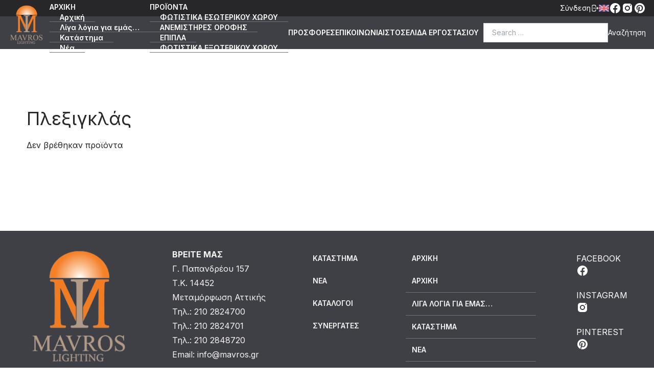

--- FILE ---
content_type: text/html; charset=UTF-8
request_url: https://www.mavros.lighting/ventventmaterial/pleksigklas/
body_size: 9942
content:




<!DOCTYPE html>
<html lang="el-GR" class="pt-[96px]">

	<head>
		<meta charset="UTF-8"/>
		<meta name="viewport" content="width=device-width, initial-scale=1, user-scalable=no"/>
		<meta name="google-site-verification" content="vTs9B25R1oy4AYZ1Oy6lDXThNzPhZJOl_xrIx4uSyFE"/>
		<meta name="msvalidate.01" content="84DA46DBF6F02811A141924171F9BD5A" />
		<meta name='robots' content='index, follow, max-image-preview:large, max-snippet:-1, max-video-preview:-1'/>
		<link rel="preconnect" href="https://fonts.googleapis.com">
		<link rel="preconnect" href="https://fonts.gstatic.com" crossorigin>
		<link href="https://fonts.googleapis.com/css2?family=Inter:wght@100;200;300;400;500;600;700;800;900&display=swap" rel="stylesheet">

		<!-- Global site tag (gtag.js) - Google Analytics -->
		
		<script async src="https://www.googletagmanager.com/gtag/js?id=G-9038F58QPD"></script>
		<script>
			window.dataLayer = window.dataLayer || [];
			function gtag(){dataLayer.push(arguments);}
			gtag( 'js', new Date());
			
			gtag( 'config', 'G-9038F58QPD' );
		</script>

		<meta name='robots' content='index, follow, max-image-preview:large, max-snippet:-1, max-video-preview:-1' />
<script id="cookieyes" type="text/javascript" src="https://cdn-cookieyes.com/client_data/7fb502f094aa0d6e80acc599dc5dcdaf/script.js"></script>
	<!-- This site is optimized with the Yoast SEO Premium plugin v26.7 (Yoast SEO v26.8) - https://yoast.com/product/yoast-seo-premium-wordpress/ -->
	<title>Πλεξιγκλάς - ΜΑΥΡΟΣ κατάστημα</title>
	<link rel="canonical" href="https://www.mavros.lighting/ventventmaterial/pleksigklas/" />
	<meta property="og:locale" content="el_GR" />
	<meta property="og:type" content="article" />
	<meta property="og:title" content="Πλεξιγκλάς - ΜΑΥΡΟΣ κατάστημα" />
	<meta property="og:description" content="Πλεξιγκλάς φτερά ανεμιστήρα." />
	<meta property="og:url" content="https://www.mavros.lighting/ventventmaterial/pleksigklas/" />
	<meta property="og:site_name" content="ΜΑΥΡΟΣ κατάστημα" />
	<meta property="og:image" content="https://www.mavros.lighting/wp-content/uploads/2017/09/Mavros-lighting-logo_006.jpg" />
	<meta property="og:image:width" content="1600" />
	<meta property="og:image:height" content="589" />
	<meta property="og:image:type" content="image/jpeg" />
	<meta name="twitter:card" content="summary_large_image" />
	<script type="application/ld+json" class="yoast-schema-graph">{"@context":"https://schema.org","@graph":[{"@type":"CollectionPage","@id":"https://www.mavros.lighting/ventventmaterial/pleksigklas/","url":"https://www.mavros.lighting/ventventmaterial/pleksigklas/","name":"Πλεξιγκλάς - ΜΑΥΡΟΣ κατάστημα","isPartOf":{"@id":"https://www.mavros.lighting/#website"},"breadcrumb":{"@id":"https://www.mavros.lighting/ventventmaterial/pleksigklas/#breadcrumb"},"inLanguage":"el-GR","description":""},{"@type":"BreadcrumbList","@id":"https://www.mavros.lighting/ventventmaterial/pleksigklas/#breadcrumb","itemListElement":[{"@type":"ListItem","position":1,"name":"[:el]Αρχική[:][:en]Home[:]","item":"https://www.mavros.lighting/"},{"@type":"ListItem","position":2,"name":"Πλεξιγκλάς"}]},{"@type":"WebSite","@id":"https://www.mavros.lighting/#website","url":"https://www.mavros.lighting/","name":"{:el}ΜΑΥΡΟΣ κατάστημα{:}{:en}MAVROS showroom{:}","description":"Φωτιστικά - Ανεμιστήρες οροφής - Έπιπλα","publisher":{"@id":"https://www.mavros.lighting/#organization"},"alternateName":"{:el}ΜΑΥΡΟΣ κατάστημα φωτιστικών{:}{:en}MAVROS Lighting showroom{:}","potentialAction":[{"@type":"SearchAction","target":{"@type":"EntryPoint","urlTemplate":"https://www.mavros.lighting/?s={search_term_string}"},"query-input":{"@type":"PropertyValueSpecification","valueRequired":true,"valueName":"search_term_string"}}],"inLanguage":"el-GR"},{"@type":"Organization","@id":"https://www.mavros.lighting/#organization","name":"{:el}ΜΑΥΡΟΣ κατάστημα{:}{:en}MAVROS showroom{:}","alternateName":"{:el}ΜΑΥΡΟΣ κατάστημα φωτιστικών{:}{:en}MAVROS Lighting showroom{:}","url":"https://www.mavros.lighting/","logo":{"@type":"ImageObject","inLanguage":"el-GR","@id":"https://www.mavros.lighting/#/schema/logo/image/","url":"https://www.mavros.lighting/wp-content/uploads/2018/01/mavros-lighting-logo-all-gr.png","contentUrl":"https://www.mavros.lighting/wp-content/uploads/2018/01/mavros-lighting-logo-all-gr.png","width":1200,"height":1200,"caption":"{:el}ΜΑΥΡΟΣ κατάστημα{:}{:en}MAVROS showroom{:}"},"image":{"@id":"https://www.mavros.lighting/#/schema/logo/image/"},"sameAs":["https://www.facebook.com/mavros.gr/","https://www.instagram.com/mavros.lighting/"]}]}</script>
	<!-- / Yoast SEO Premium plugin. -->


<link rel='dns-prefetch' href='//cdn.jsdelivr.net' />
<link rel='dns-prefetch' href='//cdnjs.cloudflare.com' />
<link rel="alternate" type="application/rss+xml" title="ΜΑΥΡΟΣ κατάστημα &raquo; Πλεξιγκλάς Ανεμιστήρας | Υλικό φτερών Feed" href="https://www.mavros.lighting/ventventmaterial/pleksigklas/feed/" />
<style id='wp-img-auto-sizes-contain-inline-css' type='text/css'>
img:is([sizes=auto i],[sizes^="auto," i]){contain-intrinsic-size:3000px 1500px}
/*# sourceURL=wp-img-auto-sizes-contain-inline-css */
</style>
<link rel='stylesheet' id='sbi_styles-css' href='https://www.mavros.lighting/wp-content/plugins/instagram-feed-pro/css/sbi-styles.min.css?ver=6.4' type='text/css' media='all' />
<style id='wp-emoji-styles-inline-css' type='text/css'>

	img.wp-smiley, img.emoji {
		display: inline !important;
		border: none !important;
		box-shadow: none !important;
		height: 1em !important;
		width: 1em !important;
		margin: 0 0.07em !important;
		vertical-align: -0.1em !important;
		background: none !important;
		padding: 0 !important;
	}
/*# sourceURL=wp-emoji-styles-inline-css */
</style>
<style id='wp-block-library-inline-css' type='text/css'>
:root{--wp-block-synced-color:#7a00df;--wp-block-synced-color--rgb:122,0,223;--wp-bound-block-color:var(--wp-block-synced-color);--wp-editor-canvas-background:#ddd;--wp-admin-theme-color:#007cba;--wp-admin-theme-color--rgb:0,124,186;--wp-admin-theme-color-darker-10:#006ba1;--wp-admin-theme-color-darker-10--rgb:0,107,160.5;--wp-admin-theme-color-darker-20:#005a87;--wp-admin-theme-color-darker-20--rgb:0,90,135;--wp-admin-border-width-focus:2px}@media (min-resolution:192dpi){:root{--wp-admin-border-width-focus:1.5px}}.wp-element-button{cursor:pointer}:root .has-very-light-gray-background-color{background-color:#eee}:root .has-very-dark-gray-background-color{background-color:#313131}:root .has-very-light-gray-color{color:#eee}:root .has-very-dark-gray-color{color:#313131}:root .has-vivid-green-cyan-to-vivid-cyan-blue-gradient-background{background:linear-gradient(135deg,#00d084,#0693e3)}:root .has-purple-crush-gradient-background{background:linear-gradient(135deg,#34e2e4,#4721fb 50%,#ab1dfe)}:root .has-hazy-dawn-gradient-background{background:linear-gradient(135deg,#faaca8,#dad0ec)}:root .has-subdued-olive-gradient-background{background:linear-gradient(135deg,#fafae1,#67a671)}:root .has-atomic-cream-gradient-background{background:linear-gradient(135deg,#fdd79a,#004a59)}:root .has-nightshade-gradient-background{background:linear-gradient(135deg,#330968,#31cdcf)}:root .has-midnight-gradient-background{background:linear-gradient(135deg,#020381,#2874fc)}:root{--wp--preset--font-size--normal:16px;--wp--preset--font-size--huge:42px}.has-regular-font-size{font-size:1em}.has-larger-font-size{font-size:2.625em}.has-normal-font-size{font-size:var(--wp--preset--font-size--normal)}.has-huge-font-size{font-size:var(--wp--preset--font-size--huge)}.has-text-align-center{text-align:center}.has-text-align-left{text-align:left}.has-text-align-right{text-align:right}.has-fit-text{white-space:nowrap!important}#end-resizable-editor-section{display:none}.aligncenter{clear:both}.items-justified-left{justify-content:flex-start}.items-justified-center{justify-content:center}.items-justified-right{justify-content:flex-end}.items-justified-space-between{justify-content:space-between}.screen-reader-text{border:0;clip-path:inset(50%);height:1px;margin:-1px;overflow:hidden;padding:0;position:absolute;width:1px;word-wrap:normal!important}.screen-reader-text:focus{background-color:#ddd;clip-path:none;color:#444;display:block;font-size:1em;height:auto;left:5px;line-height:normal;padding:15px 23px 14px;text-decoration:none;top:5px;width:auto;z-index:100000}html :where(.has-border-color){border-style:solid}html :where([style*=border-top-color]){border-top-style:solid}html :where([style*=border-right-color]){border-right-style:solid}html :where([style*=border-bottom-color]){border-bottom-style:solid}html :where([style*=border-left-color]){border-left-style:solid}html :where([style*=border-width]){border-style:solid}html :where([style*=border-top-width]){border-top-style:solid}html :where([style*=border-right-width]){border-right-style:solid}html :where([style*=border-bottom-width]){border-bottom-style:solid}html :where([style*=border-left-width]){border-left-style:solid}html :where(img[class*=wp-image-]){height:auto;max-width:100%}:where(figure){margin:0 0 1em}html :where(.is-position-sticky){--wp-admin--admin-bar--position-offset:var(--wp-admin--admin-bar--height,0px)}@media screen and (max-width:600px){html :where(.is-position-sticky){--wp-admin--admin-bar--position-offset:0px}}
/*wp_block_styles_on_demand_placeholder:697c3229888e4*/
/*# sourceURL=wp-block-library-inline-css */
</style>
<style id='classic-theme-styles-inline-css' type='text/css'>
/*! This file is auto-generated */
.wp-block-button__link{color:#fff;background-color:#32373c;border-radius:9999px;box-shadow:none;text-decoration:none;padding:calc(.667em + 2px) calc(1.333em + 2px);font-size:1.125em}.wp-block-file__button{background:#32373c;color:#fff;text-decoration:none}
/*# sourceURL=/wp-includes/css/classic-themes.min.css */
</style>
<link rel='stylesheet' id='contact-form-7-css' href='https://www.mavros.lighting/wp-content/plugins/contact-form-7/includes/css/styles.css?ver=6.1.4' type='text/css' media='all' />
<link rel='stylesheet' id='mavros-app-css' href='https://www.mavros.lighting/wp-content/themes/mavros-lighting/app.min.css?ver=edfefe9e3c31fa487688bcd2e736fc2d' type='text/css' media='all' />
<link rel='stylesheet' id='swiper-css' href='https://cdn.jsdelivr.net/npm/swiper@8/swiper-bundle.min.css?ver=edfefe9e3c31fa487688bcd2e736fc2d' type='text/css' media='all' />
<link rel='stylesheet' id='custom-css-css' href='https://www.mavros.lighting/wp-content/themes/mavros-lighting/custom-style.css' type='text/css' media='all' />
<link rel='stylesheet' id='custom-extra-css-css' href='https://www.mavros.lighting/wp-content/themes/mavros-lighting/custom-extra.css?ver=1767657492' type='text/css' media='all' />
<link rel='stylesheet' id='wpglobus-css' href='https://www.mavros.lighting/wp-content/plugins/wpglobus/includes/css/wpglobus.css?ver=3.0.1' type='text/css' media='all' />
<script type="text/javascript" src="https://cdn.jsdelivr.net/npm/swiper@8/swiper-bundle.min.js?ver=edfefe9e3c31fa487688bcd2e736fc2d" id="swiper-js"></script>
<script type="text/javascript" src="https://cdnjs.cloudflare.com/ajax/libs/html2pdf.js/0.10.1/html2pdf.bundle.min.js?ver=edfefe9e3c31fa487688bcd2e736fc2d" id="html2pdf-js"></script>
<script type="text/javascript" src="https://www.mavros.lighting/wp-includes/js/jquery/jquery.min.js?ver=3.7.1" id="jquery-core-js"></script>
<script type="text/javascript" src="https://www.mavros.lighting/wp-includes/js/jquery/jquery-migrate.min.js?ver=3.4.1" id="jquery-migrate-js"></script>
<script type="text/javascript" id="utils-js-extra">
/* <![CDATA[ */
var userSettings = {"url":"/","uid":"0","time":"1769746985","secure":"1"};
//# sourceURL=utils-js-extra
/* ]]> */
</script>
<script type="text/javascript" src="https://www.mavros.lighting/wp-includes/js/utils.min.js?ver=edfefe9e3c31fa487688bcd2e736fc2d" id="utils-js"></script>
<link rel="https://api.w.org/" href="https://www.mavros.lighting/wp-json/" /><link rel="alternate" title="JSON" type="application/json" href="https://www.mavros.lighting/wp-json/wp/v2/ventventmaterial/315" /><link rel="EditURI" type="application/rsd+xml" title="RSD" href="https://www.mavros.lighting/xmlrpc.php?rsd" />

			<style media="screen">
				.wpglobus_flag_el{background-image:url(https://www.mavros.lighting/wp-content/plugins/wpglobus/flags/gr.png)}
.wpglobus_flag_en{background-image:url(https://www.mavros.lighting/wp-content/plugins/wpglobus/flags/uk.png)}
			</style>
			<link rel="alternate" hreflang="el-GR" href="https://www.mavros.lighting/ventventmaterial/pleksigklas/" /><link rel="alternate" hreflang="en-US" href="https://www.mavros.lighting/en/ventventmaterial/plexiglass/" /><link rel="icon" href="https://www.mavros.lighting/wp-content/uploads/2017/07/cropped-mavros-logo-all-gr-32x32.jpg" sizes="32x32" />
<link rel="icon" href="https://www.mavros.lighting/wp-content/uploads/2017/07/cropped-mavros-logo-all-gr-192x192.jpg" sizes="192x192" />
<link rel="apple-touch-icon" href="https://www.mavros.lighting/wp-content/uploads/2017/07/cropped-mavros-logo-all-gr-180x180.jpg" />
<meta name="msapplication-TileImage" content="https://www.mavros.lighting/wp-content/uploads/2017/07/cropped-mavros-logo-all-gr-270x270.jpg" />
	</head>

	<body class="bg-white text-zinc-800">

<!-- Yoast Breadcrumbs for Schema Only (Hidden) -->	
		  <div id="breadcrumbs" style="display:none;">
		<p><span><span><a href="https://www.mavros.lighting/">Αρχική</a></span> » <span class="breadcrumb_last" aria-current="page">Πλεξιγκλάς</span></span></p>	  		</div>
					
		
		<header class="fixed top-0 left-0 right-0 z-40 flex items-center justify-end h-8 gap-8 px-4 text-sm text-white bg-zinc-800">
							<button class="flex items-center gap-2 open-login-modal">
					<span>Σύνδεση</span>
					<svg xmlns="http://www.w3.org/2000/svg" viewBox="0 0 20 20" fill="currentColor" class="w-4 h-4">
						<path fill-rule="evenodd" d="M3 4.25A2.25 2.25 0 015.25 2h5.5A2.25 2.25 0 0113 4.25v2a.75.75 0 01-1.5 0v-2a.75.75 0 00-.75-.75h-5.5a.75.75 0 00-.75.75v11.5c0 .414.336.75.75.75h5.5a.75.75 0 00.75-.75v-2a.75.75 0 011.5 0v2A2.25 2.25 0 0110.75 18h-5.5A2.25 2.25 0 013 15.75V4.25z" clip-rule="evenodd"/>
						<path fill-rule="evenodd" d="M6 10a.75.75 0 01.75-.75h9.546l-1.048-.943a.75.75 0 111.004-1.114l2.5 2.25a.75.75 0 010 1.114l-2.5 2.25a.75.75 0 11-1.004-1.114l1.048-.943H6.75A.75.75 0 016 10z" clip-rule="evenodd"/>
					</svg>
				</button>
						<div class="wpglobus-language-switcher"><a href="https://www.mavros.lighting/en/ventventmaterial/plexiglass/" class=""><img class="w-5 h-5" alt="English" title="English" src="https://www.mavros.lighting/wp-content/themes/mavros-lighting/assets/english.png" /></a></div>
			<div class="flex gap-1 text-white">
				<a href="https://www.facebook.com/mavros.gr/" target="_blank">
					<svg xmlns="http://www.w3.org/2000/svg" viewBox="0 0 24 24" width="24px" height="24px" fill="currentColor">
						<path d="M12,2C6.477,2,2,6.477,2,12c0,5.013,3.693,9.153,8.505,9.876V14.65H8.031v-2.629h2.474v-1.749 c0-2.896,1.411-4.167,3.818-4.167c1.153,0,1.762,0.085,2.051,0.124v2.294h-1.642c-1.022,0-1.379,0.969-1.379,2.061v1.437h2.995 l-0.406,2.629h-2.588v7.247C18.235,21.236,22,17.062,22,12C22,6.477,17.523,2,12,2z"/>
					</svg>
				</a>

				<a href="https://www.instagram.com/mavros.lighting/" target="_blank">
					<svg xmlns="http://www.w3.org/2000/svg" viewBox="0 0 24 24" width="24px" height="24px" fill="currentColor">
						<path d="M 8 3 C 5.239 3 3 5.239 3 8 L 3 16 C 3 18.761 5.239 21 8 21 L 16 21 C 18.761 21 21 18.761 21 16 L 21 8 C 21 5.239 18.761 3 16 3 L 8 3 z M 18 5 C 18.552 5 19 5.448 19 6 C 19 6.552 18.552 7 18 7 C 17.448 7 17 6.552 17 6 C 17 5.448 17.448 5 18 5 z M 12 7 C 14.761 7 17 9.239 17 12 C 17 14.761 14.761 17 12 17 C 9.239 17 7 14.761 7 12 C 7 9.239 9.239 7 12 7 z M 12 9 A 3 3 0 0 0 9 12 A 3 3 0 0 0 12 15 A 3 3 0 0 0 15 12 A 3 3 0 0 0 12 9 z"/>
					</svg>
				</a>

				<a href="https://gr.pinterest.com/mavros_lighting/" target="_blank">
					<svg xmlns="http://www.w3.org/2000/svg" viewBox="0 0 24 24" width="24px" height="24px" fill="currentColor">
						<path d="M12,2C6.477,2,2,6.477,2,12c0,4.237,2.636,7.855,6.356,9.312c-0.087-0.791-0.167-2.005,0.035-2.868 c0.182-0.78,1.172-4.971,1.172-4.971s-0.299-0.599-0.299-1.484c0-1.391,0.806-2.428,1.809-2.428c0.853,0,1.265,0.641,1.265,1.408 c0,0.858-0.546,2.141-0.828,3.329c-0.236,0.996,0.499,1.807,1.481,1.807c1.777,0,3.143-1.874,3.143-4.579 c0-2.394-1.72-4.068-4.177-4.068c-2.845,0-4.515,2.134-4.515,4.34c0,0.859,0.331,1.781,0.744,2.282 c0.082,0.099,0.093,0.186,0.069,0.287c-0.076,0.316-0.244,0.995-0.277,1.134c-0.043,0.183-0.145,0.222-0.334,0.133 c-1.249-0.582-2.03-2.408-2.03-3.874c0-3.154,2.292-6.052,6.608-6.052c3.469,0,6.165,2.472,6.165,5.776 c0,3.447-2.173,6.22-5.189,6.22c-1.013,0-1.966-0.527-2.292-1.148c0,0-0.502,1.909-0.623,2.378 c-0.226,0.868-0.835,1.958-1.243,2.622C9.975,21.843,10.969,22,12,22c5.522,0,10-4.478,10-10S17.523,2,12,2z"/>
					</svg>
				</a>
			</div>
		</header>

		<header class="fixed left-0 right-0 z-40 flex items-center justify-between h-16 px-4 text-white bg-zinc-700 top-8">
			<a href="https://www.mavros.lighting">
				<img class="relative h-20 bottom-4" src="https://www.mavros.lighting/wp-content/themes/mavros-lighting/assets/logo.png" alt="">
			</a>

			<nav class="main-menu-header"><ul id="menu-mainmenu-showroom" class="lg:flex hidden items-center text-sm font-semibold"><li id="menu-item-39236" class="menu-item menu-item-type-custom menu-item-object-custom menu-item-has-children menu-item-39236 group"><a href="#!">ΑΡΧΙΚΗ</a>
<ul class="sub-menu">
	<li id="menu-item-39237" class="menu-item menu-item-type-custom menu-item-object-custom menu-item-home menu-item-39237 group"><a href="https://www.mavros.lighting">Αρχική</a></li>
	<li id="menu-item-40438" class="menu-item menu-item-type-post_type menu-item-object-page menu-item-40438 group"><a href="https://www.mavros.lighting/philosophy/">Λίγα λόγια για εμάς…</a></li>
	<li id="menu-item-40443" class="menu-item menu-item-type-post_type menu-item-object-page menu-item-40443 group"><a href="https://www.mavros.lighting/katastima-fotistikon-mavros/">Κατάστημα</a></li>
	<li id="menu-item-39238" class="menu-item menu-item-type-taxonomy menu-item-object-category menu-item-39238 group"><a href="https://www.mavros.lighting/category/news/">Νέα</a></li>
	<li id="menu-item-46390" class="menu-item menu-item-type-taxonomy menu-item-object-category menu-item-46390 group"><a href="https://www.mavros.lighting/category/katalogoi/">Κατάλογοι</a></li>
</ul>
</li>
<li id="menu-item-39672" class="menu-item menu-item-type-custom menu-item-object-custom menu-item-has-children menu-item-39672 group"><a href="#!">ΠΡΟΪΟΝΤΑ</a>
<ul class="sub-menu">
	<li id="menu-item-39242" class="menu-item menu-item-type-taxonomy menu-item-object-productcategory menu-item-39242 group"><a href="https://www.mavros.lighting/productcategory/indoor-lighting/">ΦΩΤΙΣΤΙΚΑ ΕΣΩΤΕΡΙΚΟΥ ΧΩΡΟΥ</a></li>
	<li id="menu-item-39243" class="menu-item menu-item-type-taxonomy menu-item-object-productcategory menu-item-39243 group"><a href="https://www.mavros.lighting/productcategory/ceiling-fans/">ΑΝΕΜΙΣΤΗΡΕΣ ΟΡΟΦΗΣ</a></li>
	<li id="menu-item-39244" class="menu-item menu-item-type-taxonomy menu-item-object-productcategory menu-item-39244 group"><a href="https://www.mavros.lighting/productcategory/furniture/">ΕΠΙΠΛΑ</a></li>
	<li id="menu-item-39245" class="menu-item menu-item-type-taxonomy menu-item-object-productcategory menu-item-39245 group"><a href="https://www.mavros.lighting/productcategory/outdoor-lighting/">ΦΩΤΙΣΤΙΚΑ ΕΞΩΤΕΡΙΚΟΥ ΧΩΡΟΥ</a></li>
	<li id="menu-item-49433" class="menu-item menu-item-type-taxonomy menu-item-object-productcategory menu-item-49433 group"><a href="https://www.mavros.lighting/productcategory/prosfores/">ΠΡΟΣΦΟΡΕΣ</a></li>
</ul>
</li>
<li id="menu-item-51765" class="menu-item menu-item-type-taxonomy menu-item-object-productcategory menu-item-51765 group"><a href="https://www.mavros.lighting/productcategory/prosfores/">ΠΡΟΣΦΟΡΕΣ</a></li>
<li id="menu-item-40433" class="menu-item menu-item-type-post_type menu-item-object-page menu-item-40433 group"><a href="https://www.mavros.lighting/epikoinonia/">ΕΠΙΚΟΙΝΩΝΙΑ</a></li>
<li id="menu-item-39246" class="menu-item menu-item-type-custom menu-item-object-custom menu-item-39246 group"><a target="_blank" href="http://mavros.gr">ΙΣΤΟΣΕΛΙΔΑ ΕΡΓΟΣΤΑΣΙΟΥ</a></li>
</ul></nav>
			<div>
				<form role="search" method="get" class="flex gap-1 text-sm search-form" action="https://www.mavros.lighting/">
		<label>
		<span class="sr-only">Search for:</span>
		<input type="search" required class="w-full px-4 py-2 text-black border border-gray-300 search-field focus:outline-none focus:border-orange-500" placeholder="Search …" value="" name="s" title="Search for:" />
	</label>
	<input type="submit" class="hidden cursor-pointer search-submit md:block" value="Αναζήτηση" />
</form>
			</div>

		<button class="md:hidden toggle-mobile-menu flex flex-col items-center text-sm font-medium text-zinc-600 leading-none">
			<svg xmlns="http://www.w3.org/2000/svg" fill="none" viewBox="0 0 24 24" stroke-width="1.5" stroke="currentColor" class="w-6 h-6">
				<path stroke-linecap="round" stroke-linejoin="round" d="M3.75 6.75h16.5M3.75 12h16.5m-16.5 5.25h16.5" />
			</svg>
		<span class="mt-0">Menu</span>
		</button>
	</header>

		<header class="menu-mobile hidden md:hidden fixed z-50 top-[96px] left-0 right-0 bottom-0 bg-zinc-700 text-white overflow-auto">
			<nav class="main-menu-header-mobile"><ul id="menu-mainmenu-showroom-1" class="lg:flex items-center text-sm font-semibold"><li class="menu-item menu-item-type-custom menu-item-object-custom menu-item-has-children menu-item-39236"><a href="#!">ΑΡΧΙΚΗ</a>
<ul class="sub-menu">
	<li class="menu-item menu-item-type-custom menu-item-object-custom menu-item-home menu-item-39237"><a href="https://www.mavros.lighting">Αρχική</a></li>
	<li class="menu-item menu-item-type-post_type menu-item-object-page menu-item-40438"><a href="https://www.mavros.lighting/philosophy/">Λίγα λόγια για εμάς…</a></li>
	<li class="menu-item menu-item-type-post_type menu-item-object-page menu-item-40443"><a href="https://www.mavros.lighting/katastima-fotistikon-mavros/">Κατάστημα</a></li>
	<li class="menu-item menu-item-type-taxonomy menu-item-object-category menu-item-39238"><a href="https://www.mavros.lighting/category/news/">Νέα</a></li>
	<li class="menu-item menu-item-type-taxonomy menu-item-object-category menu-item-46390"><a href="https://www.mavros.lighting/category/katalogoi/">Κατάλογοι</a></li>
</ul>
</li>
<li class="menu-item menu-item-type-custom menu-item-object-custom menu-item-has-children menu-item-39672"><a href="#!">ΠΡΟΪΟΝΤΑ</a>
<ul class="sub-menu">
	<li class="menu-item menu-item-type-taxonomy menu-item-object-productcategory menu-item-39242"><a href="https://www.mavros.lighting/productcategory/indoor-lighting/">ΦΩΤΙΣΤΙΚΑ ΕΣΩΤΕΡΙΚΟΥ ΧΩΡΟΥ</a></li>
	<li class="menu-item menu-item-type-taxonomy menu-item-object-productcategory menu-item-39243"><a href="https://www.mavros.lighting/productcategory/ceiling-fans/">ΑΝΕΜΙΣΤΗΡΕΣ ΟΡΟΦΗΣ</a></li>
	<li class="menu-item menu-item-type-taxonomy menu-item-object-productcategory menu-item-39244"><a href="https://www.mavros.lighting/productcategory/furniture/">ΕΠΙΠΛΑ</a></li>
	<li class="menu-item menu-item-type-taxonomy menu-item-object-productcategory menu-item-39245"><a href="https://www.mavros.lighting/productcategory/outdoor-lighting/">ΦΩΤΙΣΤΙΚΑ ΕΞΩΤΕΡΙΚΟΥ ΧΩΡΟΥ</a></li>
	<li class="menu-item menu-item-type-taxonomy menu-item-object-productcategory menu-item-49433"><a href="https://www.mavros.lighting/productcategory/prosfores/">ΠΡΟΣΦΟΡΕΣ</a></li>
</ul>
</li>
<li class="menu-item menu-item-type-taxonomy menu-item-object-productcategory menu-item-51765"><a href="https://www.mavros.lighting/productcategory/prosfores/">ΠΡΟΣΦΟΡΕΣ</a></li>
<li class="menu-item menu-item-type-post_type menu-item-object-page menu-item-40433"><a href="https://www.mavros.lighting/epikoinonia/">ΕΠΙΚΟΙΝΩΝΙΑ</a></li>
<li class="menu-item menu-item-type-custom menu-item-object-custom menu-item-39246"><a target="_blank" href="http://mavros.gr">ΙΣΤΟΣΕΛΙΔΑ ΕΡΓΟΣΤΑΣΙΟΥ</a></li>
</ul></nav>		</header>

		<div class="fixed inset-0 z-50 flex items-center justify-center hidden bg-zinc-100/90 login-modal">
			<div class="relative p-5 bg-zinc-300">
				<button class="absolute right-4 close-login-modal">
					<svg xmlns="http://www.w3.org/2000/svg" viewBox="0 0 20 20" fill="currentColor" class="w-7 h-7">
						<path d="M6.28 5.22a.75.75 0 00-1.06 1.06L8.94 10l-3.72 3.72a.75.75 0 101.06 1.06L10 11.06l3.72 3.72a.75.75 0 101.06-1.06L11.06 10l3.72-3.72a.75.75 0 00-1.06-1.06L10 8.94 6.28 5.22z"/>
					</svg>
				</button>
				<form name="loginform" id="loginform" action="https://www.mavros.lighting/wp-login.php" method="post"><p class="login-username">
				<label for="user_login">Όνομα χρήστη</label>
				<input type="text" name="log" id="user_login" autocomplete="username" class="input" value="" size="20" />
			</p><p class="login-password">
				<label for="user_pass">Κωδικός</label>
				<input type="password" name="pwd" id="user_pass" autocomplete="current-password" spellcheck="false" class="input" value="" size="20" />
			</p><p class="login-remember"><label><input name="rememberme" type="checkbox" id="rememberme" value="forever" /> Remember Me</label></p><p class="login-submit">
				<input type="submit" name="wp-submit" id="wp-submit" class="button button-primary" value="Είσοδος" />
				<input type="hidden" name="redirect_to" value="https://www.mavros.lighting/ventventmaterial/pleksigklas/" />
			</p></form>			</div>
		</div>

<!-- Global site tag (gtag.js) - Google Analytics -->
		
		<script async src="https://www.googletagmanager.com/gtag/js?id=G-9038F58QPD"></script>
		<script>
			window.dataLayer = window.dataLayer || [];
			function gtag(){dataLayer.push(arguments);}
			gtag( 'js', new Date());
			
			gtag( 'config', 'G-9038F58QPD' );
		</script>

<section class="container p-5 mx-auto">
	
	<div class="px-4 py-16 mx-auto sm:py-24 sm:px-6 lg:px-8">
		<!-- Mobile filter icon -->
		
		<div class="flex flex-col gap-10 md:flex-row">
			
			<h2 class="mb-5 text-3xl md:text-4xl">Πλεξιγκλάς</h2>
		</div>

		<div class="flex flex-col gap-10 md:flex-row">
			
			<div>
									<p>Δεν βρέθηκαν προϊόντα</p>
				
				
							</div>
		</div>
	</div>
</section>

<footer class="mt-10 bg-zinc-700 text-zinc-100">
	<div class="container px-5 mx-auto">
		<div class="container flex flex-col items-start justify-between gap-4 px-4 py-8 mx-auto sm:px-6 lg:px-8 md:flex-row">
			<img src="https://www.mavros.lighting/wp-content/themes/mavros-lighting/assets/logo.png" alt="">

			<div class="prose text-zinc-100 prose-a:text-zinc-100 prose-strong:text-zinc-100"><p><strong>ΒΡΕΙΤΕ ΜΑΣ</strong></p>
<div>
<div>Γ. Παπανδρέου 157</div>
<div>Τ.Κ. 14452</div>
<div>Μεταμόρφωση Αττικής</div>
<div></div>
<div>Τηλ.: 210 2824700</div>
<div>Τηλ.: 210 2824701</div>
<div>Τηλ.: 210 2848720</div>
<div>Email: <a href="mailto:info@mavros.gr">info@mavros.gr</a></div>
</div>
<p>&nbsp;</p>
 </div>

						
			<nav class="main-menu-footer"><ul id="menu-footermenu-showroom" class="text-sm font-semibold text-zinc-100"><li id="menu-item-40444" class="menu-item menu-item-type-post_type menu-item-object-page menu-item-40444"><a href="https://www.mavros.lighting/katastima-fotistikon-mavros/">Κατάστημα</a></li>
<li id="menu-item-39250" class="menu-item menu-item-type-taxonomy menu-item-object-category menu-item-39250"><a href="https://www.mavros.lighting/category/news/">Νέα</a></li>
<li id="menu-item-46391" class="menu-item menu-item-type-taxonomy menu-item-object-category menu-item-46391"><a href="https://www.mavros.lighting/category/katalogoi/">Κατάλογοι</a></li>
<li id="menu-item-50417" class="menu-item menu-item-type-post_type menu-item-object-page menu-item-50417"><a href="https://www.mavros.lighting/synergates/">Συνεργάτες</a></li>
</ul></nav>

			<nav class="main-menu-footer"><ul id="menu-mainmenu-showroom-2" class="text-sm font-semibold text-zinc-100"><li class="menu-item menu-item-type-custom menu-item-object-custom menu-item-has-children menu-item-39236"><a href="#!">ΑΡΧΙΚΗ</a>
<ul class="sub-menu">
	<li class="menu-item menu-item-type-custom menu-item-object-custom menu-item-home menu-item-39237"><a href="https://www.mavros.lighting">Αρχική</a></li>
	<li class="menu-item menu-item-type-post_type menu-item-object-page menu-item-40438"><a href="https://www.mavros.lighting/philosophy/">Λίγα λόγια για εμάς…</a></li>
	<li class="menu-item menu-item-type-post_type menu-item-object-page menu-item-40443"><a href="https://www.mavros.lighting/katastima-fotistikon-mavros/">Κατάστημα</a></li>
	<li class="menu-item menu-item-type-taxonomy menu-item-object-category menu-item-39238"><a href="https://www.mavros.lighting/category/news/">Νέα</a></li>
	<li class="menu-item menu-item-type-taxonomy menu-item-object-category menu-item-46390"><a href="https://www.mavros.lighting/category/katalogoi/">Κατάλογοι</a></li>
</ul>
</li>
<li class="menu-item menu-item-type-custom menu-item-object-custom menu-item-has-children menu-item-39672"><a href="#!">ΠΡΟΪΟΝΤΑ</a>
<ul class="sub-menu">
	<li class="menu-item menu-item-type-taxonomy menu-item-object-productcategory menu-item-39242"><a href="https://www.mavros.lighting/productcategory/indoor-lighting/">ΦΩΤΙΣΤΙΚΑ ΕΣΩΤΕΡΙΚΟΥ ΧΩΡΟΥ</a></li>
	<li class="menu-item menu-item-type-taxonomy menu-item-object-productcategory menu-item-39243"><a href="https://www.mavros.lighting/productcategory/ceiling-fans/">ΑΝΕΜΙΣΤΗΡΕΣ ΟΡΟΦΗΣ</a></li>
	<li class="menu-item menu-item-type-taxonomy menu-item-object-productcategory menu-item-39244"><a href="https://www.mavros.lighting/productcategory/furniture/">ΕΠΙΠΛΑ</a></li>
	<li class="menu-item menu-item-type-taxonomy menu-item-object-productcategory menu-item-39245"><a href="https://www.mavros.lighting/productcategory/outdoor-lighting/">ΦΩΤΙΣΤΙΚΑ ΕΞΩΤΕΡΙΚΟΥ ΧΩΡΟΥ</a></li>
	<li class="menu-item menu-item-type-taxonomy menu-item-object-productcategory menu-item-49433"><a href="https://www.mavros.lighting/productcategory/prosfores/">ΠΡΟΣΦΟΡΕΣ</a></li>
</ul>
</li>
<li class="menu-item menu-item-type-taxonomy menu-item-object-productcategory menu-item-51765"><a href="https://www.mavros.lighting/productcategory/prosfores/">ΠΡΟΣΦΟΡΕΣ</a></li>
<li class="menu-item menu-item-type-post_type menu-item-object-page menu-item-40433"><a href="https://www.mavros.lighting/epikoinonia/">ΕΠΙΚΟΙΝΩΝΙΑ</a></li>
<li class="menu-item menu-item-type-custom menu-item-object-custom menu-item-39246"><a target="_blank" href="http://mavros.gr">ΙΣΤΟΣΕΛΙΔΑ ΕΡΓΟΣΤΑΣΙΟΥ</a></li>
</ul></nav>		
		<div class="display-flex-end text-white">
			<a href="https://www.facebook.com/mavros.gr/" target="_blank">
				<p style="margin-bottom: 10px;"> </p> FACEBOOK 	
					<svg xmlns="http://www.w3.org/2000/svg" viewBox="0 0 24 24" width="24px" height="24px" fill="currentColor">
						<path d="M12,2C6.477,2,2,6.477,2,12c0,5.013,3.693,9.153,8.505,9.876V14.65H8.031v-2.629h2.474v-1.749 c0-2.896,1.411-4.167,3.818-4.167c1.153,0,1.762,0.085,2.051,0.124v2.294h-1.642c-1.022,0-1.379,0.969-1.379,2.061v1.437h2.995 l-0.406,2.629h-2.588v7.247C18.235,21.236,22,17.062,22,12C22,6.477,17.523,2,12,2z"/>
					</svg>
				</a>
<br>			
			<a href="https://www.instagram.com/mavros.lighting/" target="_blank"> INSTAGRAM
				<svg xmlns="http://www.w3.org/2000/svg" viewBox="0 0 24 24" width="24px" height="24px" fill="currentColor">
						<path d="M 8 3 C 5.239 3 3 5.239 3 8 L 3 16 C 3 18.761 5.239 21 8 21 L 16 21 C 18.761 21 21 18.761 21 16 L 21 8 C 21 5.239 18.761 3 16 3 L 8 3 z M 18 5 C 18.552 5 19 5.448 19 6 C 19 6.552 18.552 7 18 7 C 17.448 7 17 6.552 17 6 C 17 5.448 17.448 5 18 5 z M 12 7 C 14.761 7 17 9.239 17 12 C 17 14.761 14.761 17 12 17 C 9.239 17 7 14.761 7 12 C 7 9.239 9.239 7 12 7 z M 12 9 A 3 3 0 0 0 9 12 A 3 3 0 0 0 12 15 A 3 3 0 0 0 15 12 A 3 3 0 0 0 12 9 z"/>
					</svg>
			</a>
<br>
			<a href="https://gr.pinterest.com/mavros_lighting/" target="_blank"> PINTEREST
				<svg xmlns="http://www.w3.org/2000/svg" viewBox="0 0 24 24" width="24px" height="24px" fill="currentColor">
						<path d="M12,2C6.477,2,2,6.477,2,12c0,4.237,2.636,7.855,6.356,9.312c-0.087-0.791-0.167-2.005,0.035-2.868 c0.182-0.78,1.172-4.971,1.172-4.971s-0.299-0.599-0.299-1.484c0-1.391,0.806-2.428,1.809-2.428c0.853,0,1.265,0.641,1.265,1.408 c0,0.858-0.546,2.141-0.828,3.329c-0.236,0.996,0.499,1.807,1.481,1.807c1.777,0,3.143-1.874,3.143-4.579 c0-2.394-1.72-4.068-4.177-4.068c-2.845,0-4.515,2.134-4.515,4.34c0,0.859,0.331,1.781,0.744,2.282 c0.082,0.099,0.093,0.186,0.069,0.287c-0.076,0.316-0.244,0.995-0.277,1.134c-0.043,0.183-0.145,0.222-0.334,0.133 c-1.249-0.582-2.03-2.408-2.03-3.874c0-3.154,2.292-6.052,6.608-6.052c3.469,0,6.165,2.472,6.165,5.776 c0,3.447-2.173,6.22-5.189,6.22c-1.013,0-1.966-0.527-2.292-1.148c0,0-0.502,1.909-0.623,2.378 c-0.226,0.868-0.835,1.958-1.243,2.622C9.975,21.843,10.969,22,12,22c5.522,0,10-4.478,10-10S17.523,2,12,2z"/>
					</svg>
			</a>
		</div>
		
		</div>
	</div>

	<div class="bg-zinc-800 text-zinc-100">
		<div class="container px-5 mx-auto">
			<div class="container flex flex-col gap-1 px-4 py-8 mx-auto sm:px-6 lg:px-8 text-zinc-100">
				<p class="text-lg text-zinc-100">Κατασκευάζουμε και εξάγουμε φωτιστικά σε όλο τον κόσμο για όλο τον κόσμο </p>
				<p class="text-sm text-zinc-100">© Copyright 2026 Mavros.lighting</p>
			</div>
		</div>
	</div>

</footer>

<script type="speculationrules">
{"prefetch":[{"source":"document","where":{"and":[{"href_matches":"/*"},{"not":{"href_matches":["/wp-*.php","/wp-admin/*","/wp-content/uploads/*","/wp-content/*","/wp-content/plugins/*","/wp-content/themes/mavros-lighting/*","/*\\?(.+)"]}},{"not":{"selector_matches":"a[rel~=\"nofollow\"]"}},{"not":{"selector_matches":".no-prefetch, .no-prefetch a"}}]},"eagerness":"conservative"}]}
</script>
<!-- Custom Feeds for Instagram JS -->
<script type="text/javascript">
var sbiajaxurl = "https://www.mavros.lighting/wp-admin/admin-ajax.php";

</script>
<script type="text/javascript" src="https://www.mavros.lighting/wp-includes/js/dist/hooks.min.js?ver=dd5603f07f9220ed27f1" id="wp-hooks-js"></script>
<script type="text/javascript" src="https://www.mavros.lighting/wp-includes/js/dist/i18n.min.js?ver=c26c3dc7bed366793375" id="wp-i18n-js"></script>
<script type="text/javascript" id="wp-i18n-js-after">
/* <![CDATA[ */
wp.i18n.setLocaleData( { 'text direction\u0004ltr': [ 'ltr' ] } );
//# sourceURL=wp-i18n-js-after
/* ]]> */
</script>
<script type="text/javascript" src="https://www.mavros.lighting/wp-content/plugins/contact-form-7/includes/swv/js/index.js?ver=6.1.4" id="swv-js"></script>
<script type="text/javascript" id="contact-form-7-js-before">
/* <![CDATA[ */
var wpcf7 = {
    "api": {
        "root": "https:\/\/www.mavros.lighting\/wp-json\/",
        "namespace": "contact-form-7\/v1"
    }
};
//# sourceURL=contact-form-7-js-before
/* ]]> */
</script>
<script type="text/javascript" src="https://www.mavros.lighting/wp-content/plugins/contact-form-7/includes/js/index.js?ver=6.1.4" id="contact-form-7-js"></script>
<script type="text/javascript" src="https://www.mavros.lighting/wp-content/themes/mavros-lighting/app.js" id="mavros-app-js"></script>
<script type="text/javascript" id="wpglobus-js-extra">
/* <![CDATA[ */
var WPGlobus = {"version":"3.0.1","language":"el","enabledLanguages":["el","en"]};
//# sourceURL=wpglobus-js-extra
/* ]]> */
</script>
<script type="text/javascript" src="https://www.mavros.lighting/wp-content/plugins/wpglobus/includes/js/wpglobus.min.js?ver=3.0.1" id="wpglobus-js"></script>
<script id="wp-emoji-settings" type="application/json">
{"baseUrl":"https://s.w.org/images/core/emoji/17.0.2/72x72/","ext":".png","svgUrl":"https://s.w.org/images/core/emoji/17.0.2/svg/","svgExt":".svg","source":{"concatemoji":"https://www.mavros.lighting/wp-includes/js/wp-emoji-release.min.js?ver=edfefe9e3c31fa487688bcd2e736fc2d"}}
</script>
<script type="module">
/* <![CDATA[ */
/*! This file is auto-generated */
const a=JSON.parse(document.getElementById("wp-emoji-settings").textContent),o=(window._wpemojiSettings=a,"wpEmojiSettingsSupports"),s=["flag","emoji"];function i(e){try{var t={supportTests:e,timestamp:(new Date).valueOf()};sessionStorage.setItem(o,JSON.stringify(t))}catch(e){}}function c(e,t,n){e.clearRect(0,0,e.canvas.width,e.canvas.height),e.fillText(t,0,0);t=new Uint32Array(e.getImageData(0,0,e.canvas.width,e.canvas.height).data);e.clearRect(0,0,e.canvas.width,e.canvas.height),e.fillText(n,0,0);const a=new Uint32Array(e.getImageData(0,0,e.canvas.width,e.canvas.height).data);return t.every((e,t)=>e===a[t])}function p(e,t){e.clearRect(0,0,e.canvas.width,e.canvas.height),e.fillText(t,0,0);var n=e.getImageData(16,16,1,1);for(let e=0;e<n.data.length;e++)if(0!==n.data[e])return!1;return!0}function u(e,t,n,a){switch(t){case"flag":return n(e,"\ud83c\udff3\ufe0f\u200d\u26a7\ufe0f","\ud83c\udff3\ufe0f\u200b\u26a7\ufe0f")?!1:!n(e,"\ud83c\udde8\ud83c\uddf6","\ud83c\udde8\u200b\ud83c\uddf6")&&!n(e,"\ud83c\udff4\udb40\udc67\udb40\udc62\udb40\udc65\udb40\udc6e\udb40\udc67\udb40\udc7f","\ud83c\udff4\u200b\udb40\udc67\u200b\udb40\udc62\u200b\udb40\udc65\u200b\udb40\udc6e\u200b\udb40\udc67\u200b\udb40\udc7f");case"emoji":return!a(e,"\ud83e\u1fac8")}return!1}function f(e,t,n,a){let r;const o=(r="undefined"!=typeof WorkerGlobalScope&&self instanceof WorkerGlobalScope?new OffscreenCanvas(300,150):document.createElement("canvas")).getContext("2d",{willReadFrequently:!0}),s=(o.textBaseline="top",o.font="600 32px Arial",{});return e.forEach(e=>{s[e]=t(o,e,n,a)}),s}function r(e){var t=document.createElement("script");t.src=e,t.defer=!0,document.head.appendChild(t)}a.supports={everything:!0,everythingExceptFlag:!0},new Promise(t=>{let n=function(){try{var e=JSON.parse(sessionStorage.getItem(o));if("object"==typeof e&&"number"==typeof e.timestamp&&(new Date).valueOf()<e.timestamp+604800&&"object"==typeof e.supportTests)return e.supportTests}catch(e){}return null}();if(!n){if("undefined"!=typeof Worker&&"undefined"!=typeof OffscreenCanvas&&"undefined"!=typeof URL&&URL.createObjectURL&&"undefined"!=typeof Blob)try{var e="postMessage("+f.toString()+"("+[JSON.stringify(s),u.toString(),c.toString(),p.toString()].join(",")+"));",a=new Blob([e],{type:"text/javascript"});const r=new Worker(URL.createObjectURL(a),{name:"wpTestEmojiSupports"});return void(r.onmessage=e=>{i(n=e.data),r.terminate(),t(n)})}catch(e){}i(n=f(s,u,c,p))}t(n)}).then(e=>{for(const n in e)a.supports[n]=e[n],a.supports.everything=a.supports.everything&&a.supports[n],"flag"!==n&&(a.supports.everythingExceptFlag=a.supports.everythingExceptFlag&&a.supports[n]);var t;a.supports.everythingExceptFlag=a.supports.everythingExceptFlag&&!a.supports.flag,a.supports.everything||((t=a.source||{}).concatemoji?r(t.concatemoji):t.wpemoji&&t.twemoji&&(r(t.twemoji),r(t.wpemoji)))});
//# sourceURL=https://www.mavros.lighting/wp-includes/js/wp-emoji-loader.min.js
/* ]]> */
</script>


--- FILE ---
content_type: application/javascript
request_url: https://www.mavros.lighting/wp-content/themes/mavros-lighting/app.js
body_size: 1789
content:
document.addEventListener('DOMContentLoaded', function () {
	const thumbsSwiper = new Swiper('.product-thumbs-swiper', {
		spaceBetween: 10,
		slidesPerView: 8,
		freeMode: true,
		watchSlidesProgress: true,
		navigation: {
			nextEl: '.swiper-button-next',
			prevEl: '.swiper-button-prev',
		},
	});

	const imagesSwiper = new Swiper('.product-images-swiper', {
		navigation: {
			nextEl: '.swiper-button-next',
			prevEl: '.swiper-button-prev',
		},
		thumbs: {
			swiper: thumbsSwiper,
		},
	});

	const collectionsSwiper = new Swiper('.collections-images-swiper', {
		slidesPerView: 10,
		slidesPerGroup: 10,
		spaceBetween: 20,
		pagination: {
			el: '.swiper-pagination',
			clickable: true,
		},
	});

	const postSwiper = new Swiper('.post-images-swiper', {
		navigation: {
			nextEl: '.swiper-button-next',
			prevEl: '.swiper-button-prev',
		},
	});

	const projectSwiper = new Swiper('.project-images-swiper', {
		navigation: {
			nextEl: '.swiper-button-next',
			prevEl: '.swiper-button-prev',
		},
	});

	const catalogueSwiper = new Swiper('.catalogue-images-swiper', {
		autoHeight: true,
		navigation: {
			nextEl: '.swiper-button-next',
			prevEl: '.swiper-button-prev',
		},
	});

	const homeCataloguesSwiper = new Swiper('.home-catalogue-images-swiper', {
		autoHeight: true,
		navigation: {
			nextEl: '.swiper-button-next',
			prevEl: '.swiper-button-prev',
		},
		autoplay: {
			delay: 4000,
		},
		effect: 'fade',
		fadeEffect: {
			crossFade: true,
		},
	});
	
	const productsCategoriesSwiper = new Swiper('.products-categories-images-swiper', {
		slidesPerView: 10,
		slidesPerGroup: 10,
		spaceBetween: 20,
		pagination: {
			el: '.swiper-pagination',
			clickable: true,
		},
	});

	const homeProjectSwiper = new Swiper('.home-project-images-swiper', {
		autoHeight: true,
		navigation: {
			nextEl: '.swiper-button-next',
			prevEl: '.swiper-button-prev',
		},
		autoplay: {
			delay: 4000,
		},
		effect: 'fade',
		fadeEffect: {
			crossFade: true,
		},
	});

	const heroSwiper = new Swiper('.hero-swiper', {
		slidesPerView: 1,
		navigation: {
			nextEl: '.swiper-button-next',
			prevEl: '.swiper-button-prev',
		},
		autoplay: {
			delay: 4000,
		},
		effect: 'fade',
		fadeEffect: {
			crossFade: true,
		},
	});

	// loop through all the filter-section elements, find if their child has the active checkbox checked and if so, remove the hidden class from the filter-section
	const filterSections = document.querySelectorAll('.filter-section');

	filterSections.forEach(function (element) {
		const activeCheckboxes = element.querySelectorAll('input[type="checkbox"]:checked');

		if (activeCheckboxes.length > 0) {
			element.classList.remove('hidden');
		}
	});

	// loop through all the header-filter-section elenments, find if their child has the active class and if so, remove the hidden class from the header-filter-section
	const headerFilterSections = document.querySelectorAll('.header-filter-section');

	headerFilterSections.forEach(function (element) {
		const activeClass = element.querySelectorAll('.active');

		if (activeClass.length > 0) {
			element.classList.remove('hidden');
		}
	});

	const productToggle = document.querySelectorAll('.product .toggle');

	productToggle.forEach(function (element) {
		element.addEventListener('click', function () {
			//show/hide panels
			element.classList.toggle('active');

			if (element.classList.contains('active')) {
				element.parentElement.parentElement.querySelector('.details').classList.remove('hidden');
				element.parentElement.parentElement.querySelector('.details').classList.add('block');

				element.parentElement.parentElement.querySelector('.plus').classList.remove('block');
				element.parentElement.parentElement.querySelector('.plus').classList.add('hidden');

				element.parentElement.parentElement.querySelector('.minus').classList.remove('hidden');
				element.parentElement.parentElement.querySelector('.minus').classList.add('block');
			} else {
				element.parentElement.parentElement.querySelector('.details').classList.remove('block');
				element.parentElement.parentElement.querySelector('.details').classList.add('hidden');

				element.parentElement.parentElement.querySelector('.plus').classList.remove('hidden');
				element.parentElement.parentElement.querySelector('.plus').classList.add('block');

				element.parentElement.parentElement.querySelector('.minus').classList.remove('block');
				element.parentElement.parentElement.querySelector('.minus').classList.add('hidden');
			}
		});
	});

	// CLose login modal on X click
	const loginModalClose = document.querySelector('.close-login-modal');
	const loginModal = document.querySelector('.login-modal');

	if (loginModalClose) {
		loginModalClose.addEventListener('click', function () {
			loginModal.classList.add('hidden');
		});
	}

	// Open login modal
	const openLoginModal = document.querySelector('.open-login-modal');

	if (openLoginModal) {
		openLoginModal.addEventListener('click', function (e) {
			loginModal.classList.remove('hidden');
		});
	}

	// Open login modal footer
	const openLoginModalFooter = document.querySelector('.open-login-modal a');

	if (openLoginModalFooter) {
		openLoginModalFooter.addEventListener('click', function (e) {
			e.preventDefault();
			loginModal.classList.remove('hidden');
		});
	}

	// Toggle sub-categories on toggle-sub-categories click
	const toggleSubCategories = document.querySelectorAll('.toggle-sub-categories');

	toggleSubCategories.forEach(function (element) {
		element.addEventListener('click', function (e) {
			e.preventDefault();

			element.classList.toggle('active');

			if (element.classList.contains('active')) {
				element.parentElement.querySelector('.inner-sub-categories').classList.remove('hidden');
				element.parentElement.querySelector('.inner-sub-categories').classList.add('block');

				element.parentElement.querySelector('.plus').classList.remove('block');
				element.parentElement.querySelector('.plus').classList.add('hidden');

				element.parentElement.querySelector('.minus').classList.remove('hidden');
				element.parentElement.querySelector('.minus').classList.add('block');
			} else {
				element.parentElement.querySelector('.inner-sub-categories').classList.remove('block');
				element.parentElement.querySelector('.inner-sub-categories').classList.add('hidden');

				element.parentElement.querySelector('.plus').classList.remove('hidden');
				element.parentElement.querySelector('.plus').classList.add('block');

				element.parentElement.querySelector('.minus').classList.remove('block');
				element.parentElement.querySelector('.minus').classList.add('hidden');
			}
		});
	});

	// Toggle mobile menu on toggle-mobile-menu click
	const toggleMobileMenu = document.querySelector('.toggle-mobile-menu');
	const mobileMenu = document.querySelector('.menu-mobile');

	if (toggleMobileMenu) {
		toggleMobileMenu.addEventListener('click', function () {
			mobileMenu.classList.toggle('hidden');
		});
	}

	// Toggle product-filter on toggle-mobile-filter click
	const toggleMobileFilter = document.querySelector('.toggle-mobile-filter');
	const productFilter = document.querySelector('.product-filter');

	if (toggleMobileFilter) {
		toggleMobileFilter.addEventListener('click', function () {
			productFilter.classList.toggle('open');
		});
	}

	// on filter-value click submit filter-frm form
const filterValues = document.querySelectorAll('.filter-value-label');

filterValues.forEach(function (element) {
    element.addEventListener('click', function () {

        // toggle checkbox
        const checkbox = element.querySelector('.filter-value');
        checkbox.checked = !checkbox.checked;

        // ΚΛΕΙΝΟΥΜΕ ΤΟ ACCORDION ΠΡΙΝ ΤΟ SUBMIT
        const section = element.closest('.filter-section');
        if (section) {
            const inner = section.querySelector('.inner-sub-categories');
            const plus  = section.querySelector('.plus');
            const minus = section.querySelector('.minus');

            if (inner) {
                inner.classList.add('hidden');
                inner.classList.remove('block');
            }
            if (plus) {
                plus.classList.remove('hidden');
                plus.classList.add('block');
            }
            if (minus) {
                minus.classList.remove('block');
                minus.classList.add('hidden');
            }
        }

        // καθαρίζουμε το reset param
        const url = new URL(location);
        url.searchParams.delete('reset');
        history.replaceState(null, null, url);

        // ΤΩΡΑ κάνουμε submit
        document.querySelector('.filter-frm').submit();
    });
});

	// on taxonomies change check selected value and show/hide sub-categories
	const taxonomies = document.getElementById('taxonomies');
	let selectedValue = 0;

	if (taxonomies) {
		selectedValue = taxonomies.value;

		document.querySelectorAll('.sub-categories').forEach(function (element) {
			element.classList.add('hidden');
		});

		document.querySelectorAll('.' + selectedValue).forEach(function (element) {
			element.classList.remove('hidden');
		});
	}

	if (taxonomies) {
    taxonomies.addEventListener('change', function () {
        const selectedOption = taxonomies.options[taxonomies.selectedIndex];
        const selectedOptionSlug = selectedOption.getAttribute('data-slug');

        // detect language prefix correctly for WPGlobus
        const isEnglish = location.pathname.startsWith('/en/');
        const langPrefix = isEnglish ? '/en' : '';

        // final URL (WPGlobus-friendly)
        location.href = langPrefix + '/productcategory/' + selectedOptionSlug;
    });
}

	// loop through all filter-section leabels and if data-count is 0 add class hidden
	document.querySelectorAll('.filter-section label').forEach(function (element) {
		const count = element.getAttribute('data-count');

		if (parseInt(count) === 0) {
			element.classList.add('hidden');
		}
	});
	
	// loop through all filter-section leabels and if data-count is 0 add class hidden
	document.querySelectorAll('.filter-section label').forEach(function (element) {
		const count = element.getAttribute('data-count');

		if (parseInt(count) === 0) {
			element.classList.add('hidden');
		}
	});

	// loop through all filter-section and if all labels have data-count 0 hide filter-section
	document.querySelectorAll('.filter-section').forEach(function (element) {
		let count = 0;

		element.querySelectorAll('label').forEach(function (element) {
			let dataCount = element.getAttribute('data-count');

			if (parseInt(dataCount) === 0) {
				count++;
			}
		});

		if (count === element.querySelectorAll('label').length) {
			element.classList.add('hidden');
		}
	});
});
